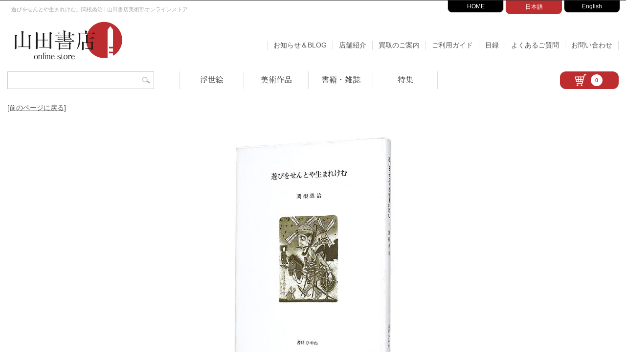

--- FILE ---
content_type: text/html; charset=UTF-8
request_url: https://www.yamada-shoten.com/onlinestore/detail.php?item_id=65552
body_size: 7657
content:
<!doctype html>
<html lang="ja">
<head>

<!-- Google tag (gtag.js) -->
<script async src="https://www.googletagmanager.com/gtag/js?id=G-KRV0Q6QFBZ"></script>
<script>
window.dataLayer = window.dataLayer || [];
function gtag(){dataLayer.push(arguments);}
gtag('js', new Date());
gtag('config', 'G-KRV0Q6QFBZ');
</script>

<meta charset="utf-8">
<meta http-equiv="Content-Style-Type" content="text/css">
<meta http-equiv="Content-Script-Type" content="text/javascript">
<meta http-equiv="Content-Language" content="ja">
<meta name="robots" content="index,follow,noarchive">
<meta name="viewport" content="width=device-width, initial-scale=1">

<!-- JS -->
<script src="https://code.jquery.com/jquery-3.3.1.min.js"></script>
<script src="https://cdnjs.cloudflare.com/ajax/libs/iScroll/5.1.3/iscroll.min.js"></script>
<script src="/onlinestore/js/common.js"></script>
<script src="/onlinestore/js/smoothScroll.js"></script>
<script src="/onlinestore/js/jquery.sidr.min.js"></script>

<!-- CSS -->
<link rel="stylesheet" href="/onlinestore/css/jquery.sidr.light.css">
<link rel="stylesheet" href="/onlinestore/css/common.css?20260122230858" media="screen">
<link rel="stylesheet" href="/onlinestore/css/left_menu.css?20260122230858" media="screen">
<link rel="stylesheet" href="https://cdnjs.cloudflare.com/ajax/libs/lity/1.6.6/lity.css">

<meta name="keywords" content="山田書店,神田神保町,浮世絵,版画,陶芸,古書,買取,彫刻,美術,美術書">
<link rel="stylesheet" href="./css/lightbox.css" type="text/css" media="screen" />
<link rel="stylesheet" type="text/css" href="./css/list.css?20260122230858" />
<link rel="stylesheet" type="text/css" href="./css/detail.css?20260122230858" />
<!-- OG / Twitter -->
<meta property="og:title" content="「遊びをせんとや生まれけむ」関根烝治 | 山田書店美術部オンラインストア" />
<meta property="og:type" content="article" />
<meta property="og:url" content="https://www.yamada-shoten.com/onlinestore/detail.php?item_id=65552" />
<meta property="og:image" content="/i_item/2022/11/140604.jpg" />
<meta property="og:description" content="【「遊びをせんとや生まれけむ」関根烝治】の商品詳細。" />

<meta name="twitter:card" content="summary" />
<meta name="twitter:site" content="@yamadabooks" />
<meta name="twitter:title" content="「遊びをせんとや生まれけむ」関根烝治" />
<meta name="twitter:description" content="【「遊びをせんとや生まれけむ」関根烝治】の商品詳細。山田書店美術部オンラインストア。" />
<meta name="twitter:image" content="/i_item/2022/11/140604.jpg" />

<meta name="description" content="「遊びをせんとや生まれけむ」関根烝治。古書の街・東京神田神保町にて、浮世絵から新版画、創作版画、現代版画までの版画作品の販売中心に、肉筆画（油彩・水彩）、書、彫刻、陶芸等の美術品及び美術書を幅広く取り扱っております。美術品・古書の買取も随時承ります。">

<link rel="stylesheet" href="https://cdnjs.cloudflare.com/ajax/libs/fancybox/3.4.1/jquery.fancybox.min.css" />
<script src="https://cdnjs.cloudflare.com/ajax/libs/fancybox/3.4.1/jquery.fancybox.min.js"></script>
<link href="https://use.fontawesome.com/releases/v5.15.4/css/all.css" rel="stylesheet">

<title>「遊びをせんとや生まれけむ」関根烝治 | 山田書店美術部オンラインストア</title>



<script type="application/ld+json">{"@context":"https://schema.org","@type":["Product","Book"],"@id":"https://www.yamada-shoten.com/onlinestore/detail.php?item_id=65552#product","name":"遊びをせんとや生まれけむ","description":"遊びをせんとや生まれけむ","url":"https://www.yamada-shoten.com/onlinestore/detail.php?item_id=65552","brand":{"@type":"Organization","name":"山田書店"},"image":["https://www.yamada-shoten.com/i_item/2022/11/140604.jpg"],"category":"Antique Book","author":{"@type":"Person","name":"関根烝治"},"publisher":"書肆ひやね","datePublished":"1999","numberOfPages":"184","offers":{"@type":"Offer","price":"5000","priceCurrency":"JPY","availability":"https://schema.org/InStock","itemCondition":"https://schema.org/UsedCondition","url":"https://www.yamada-shoten.com/onlinestore/detail.php?item_id=65552","seller":{"@type":"Organization","name":"山田書店"}}}</script>

</head>

<body>

<div id="header">
  <div id="description-wrapper">
    <div id="description">
              <h1>「遊びをせんとや生まれけむ」関根烝治 | 山田書店美術部オンラインストア</h1>
          </div>
  </div>

  
<div id="gnavi-wrapper">
  <div id="gnavi">
    <ul>
      <li class="to-home"><a href="/" target="_blank">HOME</a></li>
      <li class="to-onlinestore"><a href="/onlinestore/" class="now">日本語</a></li>
      <li class="to-english"><a href="/english/" target="_blank">English</a></li>
      <!-- <li class="to-purchase"><a href="/purchase/" target="_blank">買取サイト</a></li> -->
    </ul>
  </div><!-- / gnavi --> 
</div><!-- / gnavi-wrapper --> 

</div><!-- / header --> 

<div class="head-navi">
  <div class="head-navi-left">
    <div class="head-main-logo">
      <a href="/onlinestore/">
        <img src="/onlinestore/i/head_main_logo.png" alt="山田書店 Online Store">
      </a>
    </div>
  </div><!-- head-navi-left -->

  <div class="head-navi-right">
    <nav class="head-navi-topage">
      <a href="/onlinestore/blog/" id="head-navi-topage-to-blog">お知らせ＆BLOG</a>
      <a href="/onlinestore/store.php" class="to-store">店舗紹介</a>
      <a href="/onlinestore/purchase.php" class="to-store">買取のご案内</a>
      <a href="/onlinestore/companion.php" class="to-companion">ご利用ガイド</a>
      <a href="/onlinestore/catalog.php" class="to-faq">目録</a>
      <a href="/onlinestore/faq.php" class="to-faq">よくあるご質問</a>
      <a href="/onlinestore/contact.php" class="to-inqiury">お問い合わせ</a>
    </nav><!-- / head-navi-topage -->
  </div><!-- head-navi-right -->
</div><!-- head-navi -->

<div class="head-function">

  <div class="head-function-left">
    <div class="head-function-search">
      <div class="head-searchform-box">
        <form name="head-searchform" id="head-searchform" method="get" action="/onlinestore/search.php">
          <input name="word" id="head-keywords" value="" type="text" placeholder="" />
          <input type="submit" id="head-searchBtn" />
        </form>
      </div>
    </div>

    <div class="head-function-category">
      <nav class="navi-category">
        <a href="/onlinestore/ukiyoe.php" id="navi-category-to-ukiyoe">浮世絵</a>
        <a href="/onlinestore/art.php" id="navi-category-to-art">美術作品</a>
        <a href="/onlinestore/book.php" id="navi-category-to-book">書籍・雑誌</a>
        <a href="/onlinestore/feature.php" id="navi-category-to-feature">特集</a>
      </nav>
    </div>
  </div><!-- / head-function-left -->

  <div class="head-function-right">
    <a class="head-cart" href="/onlinestore/cart.php">
      <div class="head-cart-inner">
        <img src="/onlinestore/i/cart_icon.png" class="head-cart-icon" alt="">
        <div class="cartin-volume"><span>0</span></div>
      </div>
    </a>
  </div><!-- / head-function-right -->

</div><!-- / head-function -->
</div>

<div class="to-prev">
  <a href="javascript:history.back();">[前のページに戻る]</a>
</div>

<div id="contents-wrapper-nl">
  <div id="detail-wrapper">

    <div id="detail-photo">
              <div class="photo-main">
          <h2>
                                          <a href="/i_item/2022/11/140604.jpg"
                   data-fancybox="group"
                   data-caption="「遊びをせんとや生まれけむ」関根烝治">
                  <img src="/i_item/2022/11/140604.jpg"
                       alt="「遊びをせんとや生まれけむ」関根烝治"
                       class="photo-height-S"
                       oncontextmenu="return false;">
                </a>
                                    </h2>
        </div>

        <div class="detail-thum"><div class="detail-thum-box"><a href="/i_item/2022/11/140602.jpg" data-fancybox="group" data-caption="「遊びをせんとや生まれけむ」関根烝治"><img src="/i_item/2022/11/140602_thum.jpg" height="100" oncontextmenu="return false;"></a></div><div class="detail-thum-box"><a href="/i_item/2022/11/140603.jpg" data-fancybox="group" data-caption="「遊びをせんとや生まれけむ」関根烝治"><img src="/i_item/2022/11/140603_thum.jpg" height="100" oncontextmenu="return false;"></a></div></div>
        <p style="text-align: center;font-size:12px;color:#999;line-height: 1.5;">
          本サイトの掲載内容（画像、文章等）について、無断で複製、転載、転用等の二次利用を固く禁じます。
        </p>

                          
          </div><!-- /detail-photo -->


    <div class="detail-h3-wrapper">
      <div class="detail-h3-left">
                              <h3 class="detail-h3">商品詳細</h3>
                        </div>
      <div class="detail-h3-right">
                  <a href="/english/detail.php?item_id=65552" class="detail-to-another">
            <i class="fas fa-arrow-alt-circle-right"></i>To English Page
          </a>
              </div>
    </div>

    <div id="item-info">
      <div id="item-info-left">
                  
<dl class="detail-data">
    <dt>商品番号</dt>
    <dd>65552</dd>

    <dt>タイトル</dt>
    <dd>
                遊びをせんとや生まれけむ    </dd>

            <dt>著者など</dt>
        <dd>関根烝治</dd>
    
    
                    <dt>出版</dt>
            <dd>書肆ひやね　</dd>
        
                    <dt>制作年</dt>
            <dd>
                平成11年（1999）                　
            </dd>
        
                    <dt>頁数</dt>
            <dd>184頁　</dd>
        
                    <dt>冊数</dt>
            <dd>1冊　</dd>
        
                    <dt>解説・状態</dt>
            <dd>
                                                    蔵書票1枚（サイン） 署名入 限200 ハードカバー カバー 19.5×15cm                             </dd>
        
    </dl>
              </div>

      <div id="item-info-right">
                  <p id="price">￥5,000（税込）</p>                  <div class="cart-btn">
                    <form method="POST" action="cart.php">
                      <input type="hidden" name="item_id" value="65552">
                      <input type="hidden" name="cart_in" value="65552">
                      <input type="hidden" name="cart_price" value="5000">
                      <input type="hidden" name="cart_cat" value="print">
                      <input type="submit" name="cart_in" value="カートに入れる" />
                    </form>
                  </div>
                  <div class="form-btn">
                    <form method="POST" action="./contact.php">
                      <input type="hidden" name="item_id" value="65552">
                      <input type="submit" value="問い合わせる" />
                    </form>
                  </div>
                  
          <ul id="sns-share">
            <li>
              <a href="https://www.facebook.com/sharer/sharer.php?u=https%3A%2F%2Fwww.yamada-shoten.com%2Fonlinestore%2Fdetail.php%3Fitem_id%3D65552" target="_blank">
                <img src="./i/detail_sns_facebook.jpg" alt="facebook share" width="28" />
              </a>
            </li>
            <li>
              <a href="https://twitter.com/share?url=https%3A%2F%2Fwww.yamada-shoten.com%2Fonlinestore%2Fdetail.php%3Fitem_id%3D65552&text=%E3%80%8C%E9%81%8A%E3%81%B3%E3%82%92%E3%81%9B%E3%82%93%E3%81%A8%E3%82%84%E7%94%9F%E3%81%BE%E3%82%8C%E3%81%91%E3%82%80%E3%80%8D%E9%96%A2%E6%A0%B9%E7%83%9D%E6%B2%BB" target="_blank">
                <img src="./i/detail_sns_twitter.jpg" alt="tweet" width="28" />
              </a>
            </li>
            <li>
              <a data-pin-do="buttonBookmark" data-pin-tall="true" data-pin-lang="ja" data-pin-round="true" data-pin-save="false" href="https://jp.pinterest.com/pin/create/button/">
                <img src="//assets.pinterest.com/images/pidgets/pinit_fg_en_round_red_32.png" alt="pinterest" />
              </a>
            </li>
          </ul>
              </div><!-- / item-info-right -->
    </div><!-- / item-info -->

    <div id="item-footer">
      <div id="tag">


















        <div class="tag-line">
            <span class="tag-title">分類: </span>
            <a href="./book.php?genre=47&search_key=genre">
                随筆・評論 &gt; 日本人作家            </a>
        </div>
        
</div>
    </div>

    <div class="to-prev-mid">
      <a href="javascript:history.back();">[前のページに戻る]</a>
    </div>

    
<section class="related-item">
    <h3 class="related-h3">関連商品</h3>

    <div class="related-item-wrapper">
                    <!-- 関連が見つからなかったときは何も出さないか、メッセージを出してもOK -->
            </div>
</section>

    <div id="kaitori-banner">
      <a href="/onlinestore/purchase.php"><img src="./i/kaitori_banner.jpg" alt="買取のご案内"></a>
    </div>

  </div><!-- / detail-wrapper -->

  <div class="to-prev-bottom">
    <a href="javascript:history.back();">[前のページに戻る]</a>
  </div>

</div><!-- / contents-wrapper -->

<!--  footer -->

<div class="footer-mid">
  </div>

<div class="footer-mid">
  <section class="footer-blog-wrapper" id="footer-blog">

  <h2 class="footer-blog-h2"><a href="/onlinestore/blog/">お知らせ &amp; BLOG</a></h2>

  <div class="footer-blog">
                <section class="footer-blog-box">
              <figure>
                <a href="/onlinestore/blog/?p=27613" class="square-image">
                  <img src="https://www.yamada-shoten.com/onlinestore/blog/wp-content/uploads/2026/01/20260117ec-450x450.jpg" alt="">
                </a>
              </figure>
                              <div class="footer-blog-date">2026.1.17up!</div>
                                            <div class="glid-cat">入荷情報</div>
                            <h3 class="footer-blog-box-h3">
                <a href="/onlinestore/blog/?p=27613">
                  【新入荷】川瀬巴水 笠松紫浪 土屋光逸 高橋松亭 鏑木清方 粟津潔 山藤章二 勝平得之 楊洲周延 楊斎延一ほか                </a>
              </h3>
            </section>
                        <section class="footer-blog-box">
              <figure>
                <a href="/onlinestore/blog/?p=27599" class="square-image">
                  <img src="https://www.yamada-shoten.com/onlinestore/blog/wp-content/uploads/2026/01/20260110ec-450x450.jpg" alt="">
                </a>
              </figure>
                              <div class="footer-blog-date">2026.1.10up!</div>
                                            <div class="glid-cat">入荷情報</div>
                            <h3 class="footer-blog-box-h3">
                <a href="/onlinestore/blog/?p=27599">
                  【新入荷】川瀬巴水 土屋光逸 伊東深水 笠松紫浪 奥山儀八郎 歌川国貞 国輝 国政 芳虎 井上安治 豊原国周ほか                </a>
              </h3>
            </section>
                        <section class="footer-blog-box">
              <figure>
                <a href="/onlinestore/blog/?p=27592" class="square-image">
                  <img src="https://www.yamada-shoten.com/onlinestore/blog/wp-content/uploads/2022/08/yamadashoten-450x450.jpg" alt="">
                </a>
              </figure>
                              <div class="footer-blog-date">2026.1.1up!</div>
                                            <div class="glid-cat">未分類</div>
                            <h3 class="footer-blog-box-h3">
                <a href="/onlinestore/blog/?p=27592">
                  新年のご挨拶                </a>
              </h3>
            </section>
                        <section class="footer-blog-box">
              <figure>
                <a href="/onlinestore/blog/?p=27596" class="square-image">
                  <img src="https://www.yamada-shoten.com/onlinestore/blog/wp-content/uploads/2022/08/yamadashoten-450x450.jpg" alt="">
                </a>
              </figure>
                              <div class="footer-blog-date">2025.12.26up!</div>
                                            <div class="glid-cat">未分類</div>
                            <h3 class="footer-blog-box-h3">
                <a href="/onlinestore/blog/?p=27596">
                  本年もありがとうございました                </a>
              </h3>
            </section>
                        <section class="footer-blog-box">
              <figure>
                <a href="/onlinestore/blog/?p=27570" class="square-image">
                  <img src="https://www.yamada-shoten.com/onlinestore/blog/wp-content/uploads/2025/12/20251220ec-450x450.jpg" alt="">
                </a>
              </figure>
                              <div class="footer-blog-date">2025.12.20up!</div>
                                            <div class="glid-cat">入荷情報</div>
                            <h3 class="footer-blog-box-h3">
                <a href="/onlinestore/blog/?p=27570">
                  【新入荷】歌川国芳 広重 貞秀 河鍋暁斎 豊原国周 渓斎英泉 小林永濯 幸野楳嶺 落合芳幾 葛飾北斎 秀島由己男ほか                </a>
              </h3>
            </section>
                        <section class="footer-blog-box">
              <figure>
                <a href="/onlinestore/blog/?p=27568" class="square-image">
                  <img src="https://www.yamada-shoten.com/onlinestore/blog/wp-content/uploads/2022/08/yamadashoten-450x450.jpg" alt="">
                </a>
              </figure>
                              <div class="footer-blog-date">2025.12.19up!</div>
                                            <div class="glid-cat">お知らせ</div>
                            <h3 class="footer-blog-box-h3">
                <a href="/onlinestore/blog/?p=27568">
                  冬季休業のお知らせ                </a>
              </h3>
            </section>
              </div>

  <a href="/onlinestore/blog/" class="footer-to-blog">お知らせ &amp; BLOG</a>
</section>
<section class="footer-info-wrapper" id="footer-info">

<div class="footer-info">

	<!-- 店舗情報 -->
	<div class="footer-info-box">
		<div class="footer-store">
			<h3 class="footer-info-h3">店舗紹介</h3>
			<figure><img src="/onlinestore/i/footer_store.jpg?20221212" alt="山田書店 神田神保町"></figure>
			<p>
				山田書店 [神田神保町]<br>
				TEL：03-3295-0252<br>
				【定休日】日曜・祝祭日　※夏季・冬季休業あり<br>
				【営業時間】平日 10:30〜18:30<br>
				<a href="/onlinestore/store.php">店舗紹介ページ</a>
			</p>
		</div>
	</div><!-- /footer-info-box -->

	<!-- 営業日カレンダー -->
	<div class="footer-info-box">
		<div class="footer-calendar">
			<h3 class="footer-info-h3">営業日のご案内</h3>

						
			<div id="thismonth">
			<table class="calendar">
	<caption>2026/1</caption>
	<tr>
		<th class="sun">Sun</th>
		<th>Mon</th>
		<th>Tue</th>
		<th>Wed</th>
		<th>Thu</th>
		<th>Fri</th>
		<th class="sat">Sat</th>
	</tr>
		<td> </td>
		<td> </td>
		<td> </td>
		<td> </td>
		<td style="color:#bd2d2f;">1</td>
		<td style="color:#bd2d2f;">2</td>
		<td style="color:#bd2d2f;">3</td>
	</tr>
	<tr>
		<td class="sun" style="color:#bd2d2f;">4</td>
		<td style="color:#333;">5</td>
		<td style="color:#333;">6</td>
		<td style="color:#333;">7</td>
		<td style="color:#333;">8</td>
		<td style="color:#333;">9</td>
		<td style="color:#333;">10</td>
	</tr>
	<tr>
		<td class="sun" style="color:#bd2d2f;">11</td>
		<td style="color:#bd2d2f;">12</td>
		<td style="color:#333;">13</td>
		<td style="color:#333;">14</td>
		<td style="color:#333;">15</td>
		<td style="color:#333;">16</td>
		<td style="color:#333;">17</td>
	</tr>
	<tr>
		<td class="sun" style="color:#bd2d2f;">18</td>
		<td style="color:#333;">19</td>
		<td style="color:#333;">20</td>
		<td style="color:#333;">21</td>
		<td  class="today">22</td>
		<td style="color:#333;">23</td>
		<td style="color:#333;">24</td>
	</tr>
	<tr>
		<td class="sun" style="color:#bd2d2f;">25</td>
		<td style="color:#333;">26</td>
		<td style="color:#333;">27</td>
		<td style="color:#333;">28</td>
		<td style="color:#333;">29</td>
		<td style="color:#333;">30</td>
		<td style="color:#333;">31</td>
	</tr>
	<tr>
		<td> </td>
		<td> </td>
		<td> </td>
		<td> </td>
		<td> </td>
		<td> </td>
		<td> </td>
	</tr>
	<tr>
		<td> </td>
		<td> </td>
		<td> </td>
		<td> </td>
		<td> </td>
		<td> </td>
		<td> </td>
	</tr>
</table>
			</div>
			
			<div id="nextmonth" style="display:none;">
			<table class="calendar">
	<caption>2026/2</caption>
	<tr>
		<th class="sun">Sun</th>
		<th>Mon</th>
		<th>Tue</th>
		<th>Wed</th>
		<th>Thu</th>
		<th>Fri</th>
		<th class="sat">Sat</th>
	</tr>
	<tr>
		<td class="sun" style="color:#bd2d2f;">1</td>
		<td style="color:#333;">2</td>
		<td style="color:#333;">3</td>
		<td style="color:#333;">4</td>
		<td style="color:#333;">5</td>
		<td style="color:#333;">6</td>
		<td style="color:#333;">7</td>
	</tr>
	<tr>
		<td class="sun" style="color:#bd2d2f;">8</td>
		<td style="color:#333;">9</td>
		<td style="color:#333;">10</td>
		<td style="color:#bd2d2f;">11</td>
		<td style="color:#333;">12</td>
		<td style="color:#333;">13</td>
		<td style="color:#333;">14</td>
	</tr>
	<tr>
		<td class="sun" style="color:#bd2d2f;">15</td>
		<td style="color:#333;">16</td>
		<td style="color:#333;">17</td>
		<td style="color:#333;">18</td>
		<td style="color:#333;">19</td>
		<td style="color:#333;">20</td>
		<td style="color:#333;">21</td>
	</tr>
	<tr>
		<td class="sun" style="color:#bd2d2f;">22</td>
		<td style="color:#bd2d2f;">23</td>
		<td style="color:#333;">24</td>
		<td style="color:#333;">25</td>
		<td style="color:#333;">26</td>
		<td style="color:#333;">27</td>
		<td style="color:#333;">28</td>
	</tr>
	<tr>
		<td> </td>
		<td> </td>
		<td> </td>
		<td> </td>
		<td> </td>
		<td> </td>
		<td> </td>
	</tr>
	<tr>
		<td> </td>
		<td> </td>
		<td> </td>
		<td> </td>
		<td> </td>
		<td> </td>
		<td> </td>
	</tr>
</table>
			</div>
			
			<div class="to-othermonth">
				<span class="to_thismonth" id="to_thismonth" style="display:none;">
					<a href="javascript:void(0)" onclick="show_thismonth();">&lt; 今月</a>
				</span>
				<span class="to_nextmonth" id="to_nextmonth">
					<a href="javascript:void(0)" onclick="show_nextmonth();">&gt; 次の月</a>
				</span>
			</div>
			
			<p><span style="color:#bd2d2f;">赤字</span>は休業日になります。</p>
		</div><!-- /footer-calendar -->
	</div><!-- /footer-info-box -->

	<!-- バナー -->
	<div class="footer-info-box">
		<div class="footer-info-banner">
			<a href="https://www.yamada-shoten.com/onlinestore/art.php?artist=%E5%BC%A6%E5%B1%8B%E5%85%89%E6%BA%AA&search_key=artist">
				<img src="/onlinestore/i/banner_koukei.jpg?202212" alt="弦屋光溪 特集バナー">
			</a>
			<a href="https://www.yamada-shoten.com/onlinestore/purchase.php">
				<img src="/onlinestore/i/banner_kaitori.jpg" alt="買取のご案内バナー">
			</a>
		</div>
	</div><!-- /footer-info-box -->

</div><!-- /footer-info -->

</section>
</div>

<div id="footer-wrapper">
  <div id="footer">

    <nav class="footer-nav01">
      <a href="/onlinestore/">TOPページ</a>
      <a href="/onlinestore/ukiyoe.php">浮世絵</a>
      <a href="/onlinestore/art.php">美術作品</a>
      <a href="/onlinestore/book.php">書籍</a>
      <a href="/onlinestore/feature.php" class="last-child">特集</a>
    </nav>

    <nav class="footer-nav02">
      <a href="/onlinestore/blog/" class="to-blog">お知らせ＆BLOG</a>
      <a href="/onlinestore/store.php" class="to-store">店舗紹介</a>
      <a href="/onlinestore/companion.php" class="to-companion">ご利用ガイド</a>
      <a href="/onlinestore/faq.php" class="to-faq">よくあるご質問</a>
      <a href="/onlinestore/contact.php" class="to-inqiury last-child">お問い合わせ</a>
    </nav>

    <nav class="footer-nav02">
      <a href="/onlinestore/privacy.php">プライバシーポリシー</a>
      <a href="/onlinestore/tokutei.php">特定商取引法に基づく表記</a>
      <a href="/onlinestore/kiyaku.php" class="last-child">利用規約</a>
    </nav>

    <div class="footer-banner">
      <a href="http://jimbou.info/" target="_blank" rel="noopener noreferrer">
        <img src="/onlinestore/i/footer_logo_jimbou.png" alt="じんぼう">
      </a>
      <a href="http://www.kosho.or.jp/" target="_blank" rel="noopener noreferrer">
        <img src="/onlinestore/i/footer_logo_nh.png" alt="日本古本屋">
      </a>
      <a href="http://www.abaj.gr.jp/" target="_blank" rel="noopener noreferrer">
        <img src="/onlinestore/i/footer_logo_abaj.png" alt="ABAJ">
      </a>
      <a href="http://www.ukiyoe.or.jp/ukisho/kumiai.shtml" target="_blank" rel="noopener noreferrer">
        <img src="/onlinestore/i/footer_logo_ukisho.png" alt="日本浮世絵商協同組合">
      </a>

      <div class="footer-mid-clear">　</div>

      <a href="https://twitter.com/yamadabooks" target="_blank" rel="noopener noreferrer">
        <img src="/onlinestore/i/footer_logo_x.png" alt="Twitter">
      </a>
      <a href="https://www.facebook.com/yamadashoten.jimbocho" target="_blank" rel="noopener noreferrer">
        <img src="/onlinestore/i/footer_logo_facebook.png" alt="facebook">
      </a>
      <a href="https://instagram.com/yamadabooks/" target="_blank" rel="noopener noreferrer">
        <img src="/onlinestore/i/footer_logo_instagram.png" alt="instagram">
      </a>
    </div>

    <div id="copyright">
      <p>©2013- YAMADA－SHOTEN Co.,Ltd.　All Rights Reserved.</p>
    </div>

  </div><!-- / footer -->
</div><!-- / footer-wrapper -->

<!-- mobile nav -->
<div class="mobile-nav-wrapper">
  <div class="cp_fullscreenmenu">
    <input type="checkbox" id="menuToggle">

    <label for="menuToggle" class="hamburger">
      <div class="open"></div>
    </label>

    <div class="menu menuEffects">
      <label for="menuToggle"></label>

      <div class="mobilemenu-inner">

        <div class="mobilemenu-category">
          <a href="/onlinestore/ukiyoe.php">浮世絵</a>
          <a href="/onlinestore/art.php" id="head-navi-topage-to-blog">美術作品</a>
          <a href="/onlinestore/book.php" class="to-store">書籍・雑誌</a>
          <a href="/onlinestore/feature.php" class="to-store">特集</a>
        </div>

        <div class="mobilemenu-info">
          <a href="/onlinestore/">TOPページ</a>
          <a href="/onlinestore/blog/">お知らせ＆BLOG</a>
          <a href="/onlinestore/store.php">店舗紹介</a>
          <a href="/onlinestore/purchase.php">買取のご案内</a>
          <a href="/onlinestore/companion.php">ご利用ガイド</a>
          <a href="/onlinestore/catalog.php">目録</a>
          <a href="/onlinestore/contact.php">お問い合わせ</a>
        </div>

        <div class="mobilemenu-global">
          <a href="/" target="_blank">HOME</a>
          <a href="/onlinestore/" class="now">日本語</a>
          <a href="/english/" target="_blank">English</a>
        </div>

      </div><!-- mobilemenu-inner-->

    </div>
  </div>
</div><!-- mobile-nav-wrapper -->

<p id="page-top"><a href="#header">▲</a></p>

<!-- JS -->
<script src="/onlinestore/js/common.js"></script>
<script src="https://cdnjs.cloudflare.com/ajax/libs/lity/1.6.6/lity.js"></script>
<script src="/onlinestore/slick/slick.min.js"></script>

<script src="js/lightbox.js" type="text/javascript"></script>
<script>
  lightbox.option({
    alwaysShowNavOnTouchDevices: true
  });

  $(document).ready(function () {
    $("[data-fancybox]").fancybox({
      transitionDuration : 1000,
      protect: true,
      toolbar : false,
      loop : true,
      margin : [44, 60]
    });
  });
</script>
<script async defer src="//assets.pinterest.com/js/pinit.js"></script>
</body>
</html>
